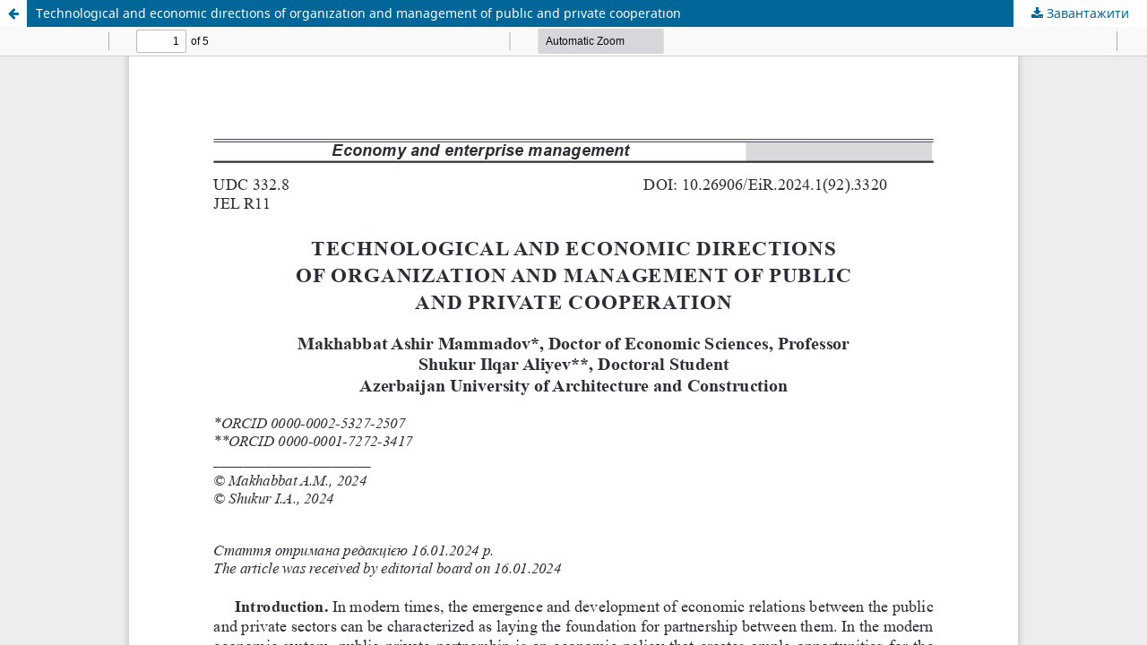

--- FILE ---
content_type: text/html; charset=utf-8
request_url: https://journals.nupp.edu.ua/eir/article/view/3320/2742
body_size: 1269
content:
<!DOCTYPE html>
<html lang="uk-UA" xml:lang="uk-UA">
<head>
	<meta http-equiv="Content-Type" content="text/html; charset=utf-8" />
	<meta name="viewport" content="width=device-width, initial-scale=1.0">
	<title>Перегляд Technologıcal and economıc dırectıons of organızatıon and management of publıc and prıvate cooperatıon</title>

	
<link rel="icon" href="https://journals.nupp.edu.ua/public/journals/1/favicon_uk_UA.png">
<meta name="generator" content="Open Journal Systems 3.3.0.19">
<link rel="alternate" type="application/atom+xml" href="https://journals.nupp.edu.ua/eir/gateway/plugin/AnnouncementFeedGatewayPlugin/atom">
<link rel="alternate" type="application/rdf+xml" href="https://journals.nupp.edu.ua/eir/gateway/plugin/AnnouncementFeedGatewayPlugin/rss">
<link rel="alternate" type="application/rss+xml" href="https://journals.nupp.edu.ua/eir/gateway/plugin/AnnouncementFeedGatewayPlugin/rss2">
	<link rel="stylesheet" href="https://journals.nupp.edu.ua/eir/$$$call$$$/page/page/css?name=stylesheet" type="text/css" /><link rel="stylesheet" href="https://journals.nupp.edu.ua/eir/$$$call$$$/page/page/css?name=font" type="text/css" /><link rel="stylesheet" href="https://journals.nupp.edu.ua/lib/pkp/styles/fontawesome/fontawesome.css?v=3.3.0.19" type="text/css" /><link rel="stylesheet" href="https://journals.nupp.edu.ua/plugins/generic/citations/css/citations.css?v=3.3.0.19" type="text/css" /><link rel="stylesheet" href="https://journals.nupp.edu.ua/plugins/generic/doiInSummary/styles/doi.css?v=3.3.0.19" type="text/css" /><link rel="stylesheet" href="https://journals.nupp.edu.ua/public/journals/1/styleSheet.css?d=" type="text/css" />
	<script src="https://journals.nupp.edu.ua/lib/pkp/lib/vendor/components/jquery/jquery.min.js?v=3.3.0.19" type="text/javascript"></script><script src="https://journals.nupp.edu.ua/lib/pkp/lib/vendor/components/jqueryui/jquery-ui.min.js?v=3.3.0.19" type="text/javascript"></script><script src="https://journals.nupp.edu.ua/plugins/themes/default/js/lib/popper/popper.js?v=3.3.0.19" type="text/javascript"></script><script src="https://journals.nupp.edu.ua/plugins/themes/default/js/lib/bootstrap/util.js?v=3.3.0.19" type="text/javascript"></script><script src="https://journals.nupp.edu.ua/plugins/themes/default/js/lib/bootstrap/dropdown.js?v=3.3.0.19" type="text/javascript"></script><script src="https://journals.nupp.edu.ua/plugins/themes/default/js/main.js?v=3.3.0.19" type="text/javascript"></script>
</head>
<body class="pkp_page_article pkp_op_view">

		<header class="header_view">

		<a href="https://journals.nupp.edu.ua/eir/article/view/3320" class="return">
			<span class="pkp_screen_reader">
									Повернутися до подробиць статті
							</span>
		</a>

		<a href="https://journals.nupp.edu.ua/eir/article/view/3320" class="title">
			Technologıcal and economıc dırectıons of organızatıon and management of publıc and prıvate cooperatıon
		</a>

		<a href="https://journals.nupp.edu.ua/eir/article/download/3320/2742/4535" class="download" download>
			<span class="label">
				Завантажити
			</span>
			<span class="pkp_screen_reader">
				Завантажити PDF
			</span>
		</a>

	</header>

	<script type="text/javascript">
		// Creating iframe's src in JS instead of Smarty so that EZProxy-using sites can find our domain in $pdfUrl and do their rewrites on it.
		$(document).ready(function() {
			var urlBase = "https://journals.nupp.edu.ua/plugins/generic/pdfJsViewer/pdf.js/web/viewer.html?file=";
			var pdfUrl = "https://journals.nupp.edu.ua/eir/article/download/3320/2742/4535";
			$("#pdfCanvasContainer > iframe").attr("src", urlBase + encodeURIComponent(pdfUrl));
		});
	</script>

	<div id="pdfCanvasContainer" class="galley_view">
				<iframe src="" width="100%" height="100%" style="min-height: 500px;" title="PDF of Technologıcal and economıc dırectıons of organızatıon and management of publıc and prıvate cooperatıon" allowfullscreen webkitallowfullscreen></iframe>
	</div>
	
</body>
</html>


--- FILE ---
content_type: text/css
request_url: https://journals.nupp.edu.ua/public/journals/1/styleSheet.css?d=
body_size: 216
content:
div.obj_issue_toc .published {
	display: none;
}

.pkp_page_index .homepage_about h2 {
	display: none;
}

.pkp_page_index .homepage_image {
	display: none;
}

.pkp_page_index .current_issue {
	display: none;
}

.pkp_page_index .homepage_about p {
	text-align: justify;
}

.pkp_brand_footer {
	display: none;
}

.pkp_page_index .pkp_structure_main img {
    filter: drop-shadow(3px 3px 4px #555);
    padding-right: 5px;
  }